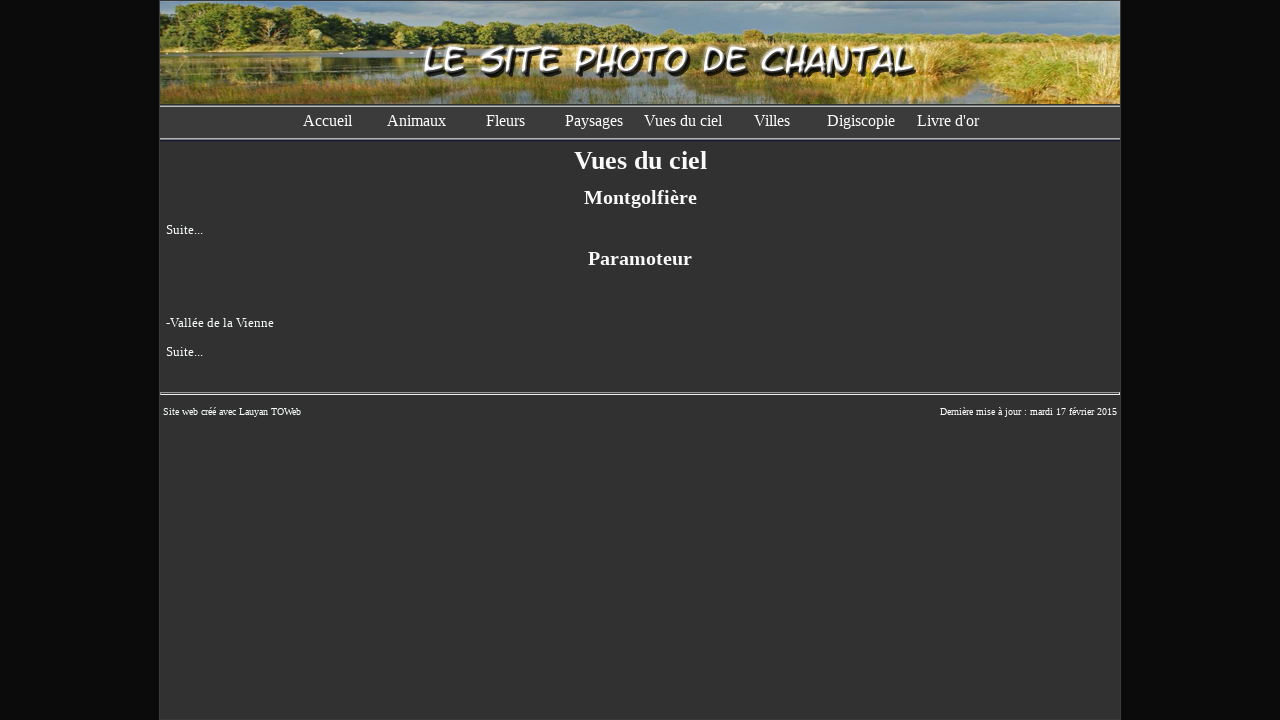

--- FILE ---
content_type: text/html
request_url: https://photosnature-chantal.fr/groupederubriqu3/index.html
body_size: 1699
content:
<!DOCTYPE HTML PUBLIC "-//W3C//DTD HTML 4.01 Transitional//EN" "http://www.w3.org/TR/html4/loose.dtd">
<html lang="fr" >
<head>
<meta http-equiv="content-type" content="text/html;charset=ISO-8859-1">
<title>Le site photos de Chantal</title>
<meta http-equiv="content-style-type" content="text/css">
<meta name="generator" content="Lauyan TOWeb 2.8.1.537">
<script type="text/javascript">

  var _gaq = _gaq || [];
  _gaq.push(['_setAccount', 'UA-46468940-1']);
  _gaq.push(['_trackPageview']);

  (function() {
    var ga = document.createElement('script'); ga.type = 'text/javascript'; ga.async = true;
    ga.src = ('https:' == document.location.protocol ? 'https://ssl' : 'http://www') + '.google-analytics.com/ga.js';
    var s = document.getElementsByTagName('script')[0]; s.parentNode.insertBefore(ga, s);
  })();

</script>


<script type="text/javascript" language="javascript">
function wg_popup( id ) {
 var p = document.getElementById(id);
	for( var i = 0; i < 8; i++ ) {
	 var e = document.getElementById( 'wgpopup'+i );
	 if ( e ) {
	  e.style.visibility='hidden';
	  e.style.display='none';
	 }
	}
 if( p ) {
	 p.style.visibility='visible';
	 p.style.display='block';
	}
}
</script>
<link rel="stylesheet" href="../_frame/site.css" type="text/css">
<style type="text/css" media="print">
.wg-maxheight {}
</style>
<style type="text/css" media="screen">
.wg-maxheight { height:100%; }
</style>
</head>
<body oncontextmenu="return false;">
<table style="height:100%;border:1px solid #3B3B3B;" bgcolor="#313131" cellspacing="0" cellpadding="0" width="960" align="center">
<tr><td align="center" valign="top" style="height:1px" bgcolor="#3B3B3B"><a href="../topic/index.html"><img src="../_frame/banusr.jpg" border="0" alt=""></a></td></tr>
<tr><td align="center" valign="top" style="height:1px" bgcolor="#313131"><table border="0" cellspacing="0" cellpadding="0" width="100%">
<tr><td valign="top" width="100%" style="background-image:url(../_frame/mte.png);height:4px"></td></tr>
<tr><td bgcolor="#3B3B3B"><table align="center" style="font-family:Comic Sans MS;font-size:16px;" border="0" cellspacing="0" cellpadding="0">
<tr style="height:4px"><td></td><td></td><td></td><td></td><td></td><td></td><td></td><td></td><td></td><td></td><td></td><td></td><td></td><td></td><td></td><td></td><td></td><td></td></tr>
<tr>
<td width="3"></td>
<td align="center"><div class="wg-button"><a href="../topic/index.html" onmouseover="javascript:wg_popup();">Accueil</a></div></td>
<td width="3"></td>
<td align="center"><div class="wg-button"><a href="../groupederubriqu2/index.html" onmouseover="javascript:wg_popup('wgpopup1');">Animaux</a></div><div id="wgpopup1" class="wg-popup">
 <a href="../oiseaux/index.html" style="border-bottom:1px solid #F9FFFC;">Oiseaux</a>
 <a href="../leslibellules/index.html" style="border-bottom:1px solid #F9FFFC;">Les libellules</a>
 <a href="../lespapillons/index.html" style="border-bottom:1px solid #F9FFFC;">Les papillons</a>
 <a href="../insectes/index.html">Insectes</a>

 </div></td>
<td width="3"></td>
<td align="center"><div class="wg-button"><a href="../groupederubrique/index.html" onmouseover="javascript:wg_popup('wgpopup2');">Fleurs</a></div><div id="wgpopup2" class="wg-popup">
 <a href="../orchidees/index.html" style="border-bottom:1px solid #F9FFFC;">Orchidées</a>
 <a href="../fleursdiverses/index.html">Fleurs diverses</a>

 </div></td>
<td width="3"></td>
<td align="center"><div class="wg-button"><a href="../groupederubriqu1/index.html" onmouseover="javascript:wg_popup('wgpopup3');">Paysages</a></div><div id="wgpopup3" class="wg-popup">
 <a href="../automne/index.html" style="border-bottom:1px solid #F9FFFC;">Automne</a>
 <a href="../neige/index.html" style="border-bottom:1px solid #F9FFFC;">Neige</a>
 <a href="../nature/index.html" style="border-bottom:1px solid #F9FFFC;">Nature</a>
 <a href="../macro/index.html">Macro</a>

 </div></td>
<td width="3"></td>
<td align="center"><div class="wg-button"><a href="../groupederubriqu3/index.html" onmouseover="javascript:wg_popup('wgpopup4');">Vues du ciel</a></div><div id="wgpopup4" class="wg-popup">
 <a href="../montgolfieres/index.html" style="border-bottom:1px solid #F9FFFC;">Montgolfière</a>
 <a href="../paramoteur/index.html">Paramoteur</a>

 </div></td>
<td width="3"></td>
<td align="center"><div class="wg-button"><a href="../groupederubriqu4/index.html" onmouseover="javascript:wg_popup('wgpopup5');">Villes</a></div><div id="wgpopup5" class="wg-popup">
 <a href="../europe/index.html" style="border-bottom:1px solid #F9FFFC;">Europe</a>
 <a href="../asie/index.html" style="border-bottom:1px solid #F9FFFC;">Asie</a>
 <a href="../amerique/index.html">Amérique</a>

 </div></td>
<td width="3"></td>
<td align="center"><div class="wg-button"><a href="../groupederubriqu5/index.html" onmouseover="javascript:wg_popup('wgpopup6');">Digiscopie</a></div><div id="wgpopup6" class="wg-popup">
 <a href="../premieredigisco1/index.html" style="border-bottom:1px solid #F9FFFC;">Digiscopie 1</a>
 <a href="../digiscopie2/index.html">Digiscopie 2&#160;</a>

 </div></td>
<td width="3"></td>
<td align="center"><div class="wg-button"><a href="http://www.swisstools.net/guestbook.asp?numero=128427" onmouseover="javascript:wg_popup();">Livre d&#39;or&#160;</a></div></td>
<td width="3"></td>
<td width="3"></td>
</tr>
<tr style="height:4px"><td></td><td></td><td></td><td></td><td></td><td></td><td></td><td></td><td></td><td></td><td></td><td></td><td></td><td></td><td></td><td></td><td></td><td></td></tr>
<tr style="height:4px"><td></td><td></td><td></td><td></td><td></td><td></td><td></td><td></td><td></td><td></td><td></td><td></td><td></td><td></td><td></td><td></td><td></td><td></td></tr>
</table>
</td></tr>
<tr><td valign="top" width="100%" style="background-image:url(../_frame/mbe.png);height:4px"></td></tr>
</table>
</td></tr>
<tr>
 <td valign="top" class="wg-maxheight">
       <table onmouseover="javascript:wg_popup();" width="100%" class="wg-maxheight" cellpadding="0" cellspacing="0">
        <tr>
         <td valign="top">
          <table width="100%" class="wg-maxheight" cellpadding="0" cellspacing="0">
           <tr>
            <td valign="top" bgcolor="#313131">
<script language="JavaScript" type="text/javascript">var clickmessage="Le clic droit n'est pas autorisé sur les images de ce site!";function disableclick(e) {if( document.all ) { if( event.button == 2 || event.button == 3 ) { if( event.srcElement.tagName=="IMG" ) {if( clickmessage != "") alert( clickmessage );return false;} } }else if( document.layers ) { if( e.which == 3) { if( clickmessage != "") alert( clickmessage ); return false;} }else if( document.getElementById ){ if (e.which == 3 && e.target.tagName == "IMG" ){if( clickmessage != "" ) alert( clickmessage );return false;} } }function associateimages(){for(i=0;i<document.images.length;i++)document.images[i].onmousedown=disableclick;}if( document.all ) { document.onmousedown=disableclick; } else if (document.getElementById) { document.onmouseup=disableclick; }else if (document.layers) associateimages();</script>
<h1>Vues du ciel</h1><table class="wg-paragraph" cellspacing="2" width="100%"><tr><td><table class="wg-paragraph" cellspacing="2" width="100%"><tr><td valign="top" style="text-align:justify"><div style="height:2px;"></div><h2>Montgolfière</h2><p></p><a href="../montgolfieres/index.html">Suite...</a></td></tr></table><table class="wg-paragraph" cellspacing="2" width="100%"><tr><td valign="top" style="text-align:justify"><div style="height:2px;"></div><h2>Paramoteur</h2><p><br><br>-<a href=../valleedelavienne/index.html>Vallée de la Vienne</a></p><a href="../paramoteur/index.html">Suite...</a></td></tr></table></td></tr></table><br><hr><table width="100%" border="0" class="wg-paragraph"><tr><td width="50%"><font style="font-size:80%;"><a href="http://www.lauyan.com/fr/" target="_top">Site web créé avec Lauyan TOWeb</a></font></td><td width="50%" align="right"><font style="font-size:80%;">Dernière mise à jour :&#160;mardi 17 février 2015</font></td></tr></table>
            </td>
           </tr>
          </table>
         </td>
        </tr>
       </table>
 </td>
</tr>
</table>
</body></html>


--- FILE ---
content_type: text/css
request_url: https://photosnature-chantal.fr/_frame/site.css
body_size: 629
content:
body
{
  background-color:#0B0B0B;
}
html, body
{
 height:100%;
 margin:0px;
 font-family:Comic Sans MS;
}
.wg-formfield
{
 font-family:Comic Sans MS;
}
.wg-popup
{
 border:solid 1px #F9FFFC;
 width:100px;
 padding:1px;
 position:absolute;
 z-index:100;
 margin-left: 0px !important;
 margin-left: -43px;
 margin-top: 0px;
 visibility:hidden;
 color: #FFFFFF;
 background-color: #313131;
 layer-background-color:#313131;
 text-align:left;
}
.wg-popup a
{
 color: #FFFFFF;
 padding:1px;
 width:98px;
 display:block;
 text-decoration:none;
}
.wg-popup a:hover
{
 color:#000000;
 background-color:#F9F9F9;
 text-decoration:none;
 display:block;
}
.wg-button
{
 width:86px;
 overflow:hidden;
 display:block;
}
.wg-button a
{
 color:#FFFFFF;
 text-decoration: none;
 display:block;
}
.wg-button a:hover
{
 color:#000000;
 background-color:#F9FFFC;
 display:block;
}
hr { 
 height:1px;
 color:#3B3B3B;
 background-color:#3B3B3B;
}
h1 {
 margin:4px 1px 1px 1px;
 font-size:26px;
 text-align:center;
 color:#F9F9F9;
}
.wg-subparag {
margin-left:16px;
}
.wg-paragraph {
 font-size:13px;
 color:#FFFFFF;
}
.wg-paragraph h2 {
 margin:1px;
 font-size:20px;
 text-align:center;
 color:#F9F9F9;
}
.wg-paragraph h3 {
 margin:1px;
 font-size:16px;
}
.wg-paragraph a {
 color:#F9FFFC;
 text-decoration : none;
}
.wg-paragraph ul#s2h {
 margin-top:10px; margin-bottom:10px; padding-left:0px; margin-left:24px;
}
.wg-paragraph ol {
 margin-top:10px; margin-bottom:10px;
}
.wg-panel {
 background-color:#F9F9F9;
 font-size:13px;
 text-align:justify;
 color:#000000;
}
.wg-panel h2 {
 margin:1px;
 text-align:center;
 font-size:16px;
 color:#000000;
}
.wg-panel h3 {
 margin:1px;
 text-align:left;
 font-size:16px;
 color:#000000;
}
.wg-panel a {
 color:#000000;
 text-decoration : none;
}
.wg-panel ul#s2h {
 margin-top:10px; margin-bottom:10px; padding-left:0px; margin-left:16px;
}
.wg-panel ol {
 margin-top:10px; margin-bottom:10px;
}
.twps_0bca18bac8325eb3d76c01e3af82dcdf {
 font-family: Comic Sans MS;
 font-size:16px;
 color:#000000;
 border:1px solid #006600;
 background-color:#E2E2E2;
}
.twps_0bca18bac8325eb3d76c01e3af82dcdf h2 {
 margin:1px;
 font-family: Comic Sans MS;
 font-size:15px;
 font-weight: bold;
 text-align:center;
 color:#FFFFFF;
 background-color: #000000;
 border-bottom:0px solid;
}
.twps_0bca18bac8325eb3d76c01e3af82dcdf h3 {
 margin:1px;
 font-size:11px;
}
.twps_0bca18bac8325eb3d76c01e3af82dcdf a {
 color:#3B3B3B;
 text-decoration: underline;
}
.twps_0bca18bac8325eb3d76c01e3af82dcdf ul#s2h {
 margin-top:10px; margin-bottom:10px; padding-left:0px; margin-left:24px;
}
.twps_0bca18bac8325eb3d76c01e3af82dcdf ol {
 margin-top:10px; margin-bottom:10px;
}
.twps_12b42c587f2e7d46e848894e7da4fc37 {
 font-size:13px;
 color:#FFFFFF;
 border:1px outset #000000;
 background-color:#4D4D4D;
}
.twps_12b42c587f2e7d46e848894e7da4fc37 h2 {
 margin:1px;
 font-size:20px;
 text-align:center;
 color:#F9F9F9;
}
.twps_12b42c587f2e7d46e848894e7da4fc37 h3 {
 margin:1px;
 font-size:11px;
}
.twps_12b42c587f2e7d46e848894e7da4fc37 a {
 color:#F9FFFC;
 text-decoration: underline;
}
.twps_12b42c587f2e7d46e848894e7da4fc37 ul#s2h {
 margin-top:10px; margin-bottom:10px; padding-left:0px; margin-left:24px;
}
.twps_12b42c587f2e7d46e848894e7da4fc37 ol {
 margin-top:10px; margin-bottom:10px;
}
.twps_9529ddd793133dead68ac0a32d9adb0e {
 font-family: Comic Sans MS;
 font-size:19px;
 color:#000000;
 border:1px solid #006600;
 background-color:#E2E2E2;
}
.twps_9529ddd793133dead68ac0a32d9adb0e h2 {
 margin:1px;
 font-family: Comic Sans MS;
 font-size:24px;
 font-weight: bold;
 font-style: italic;
 text-align:center;
 color:#000000;
 border-bottom:0px solid;
}
.twps_9529ddd793133dead68ac0a32d9adb0e h3 {
 margin:1px;
 font-size:11px;
}
.twps_9529ddd793133dead68ac0a32d9adb0e a {
 color:#3B3B3B;
 text-decoration: underline;
}
.twps_9529ddd793133dead68ac0a32d9adb0e ul#s2h {
 margin-top:10px; margin-bottom:10px; padding-left:0px; margin-left:24px;
}
.twps_9529ddd793133dead68ac0a32d9adb0e ol {
 margin-top:10px; margin-bottom:10px;
}

.wg-navbt img {
 border:0;cursor:hand;
}
#dhtmltooltip {
 position: absolute;
 width: 150px;
 font-family:Comic Sans MS;
 font-size:13px;
 padding: 2px;
 visibility: hidden;
 z-index: 100;
 border-style:solid;
 border-width:1px;
 border-color:#000000;
 background-color:#FFFFDD;
 filter: progid:DXImageTransform.Microsoft.Shadow(color=gray,direction=135);
}
